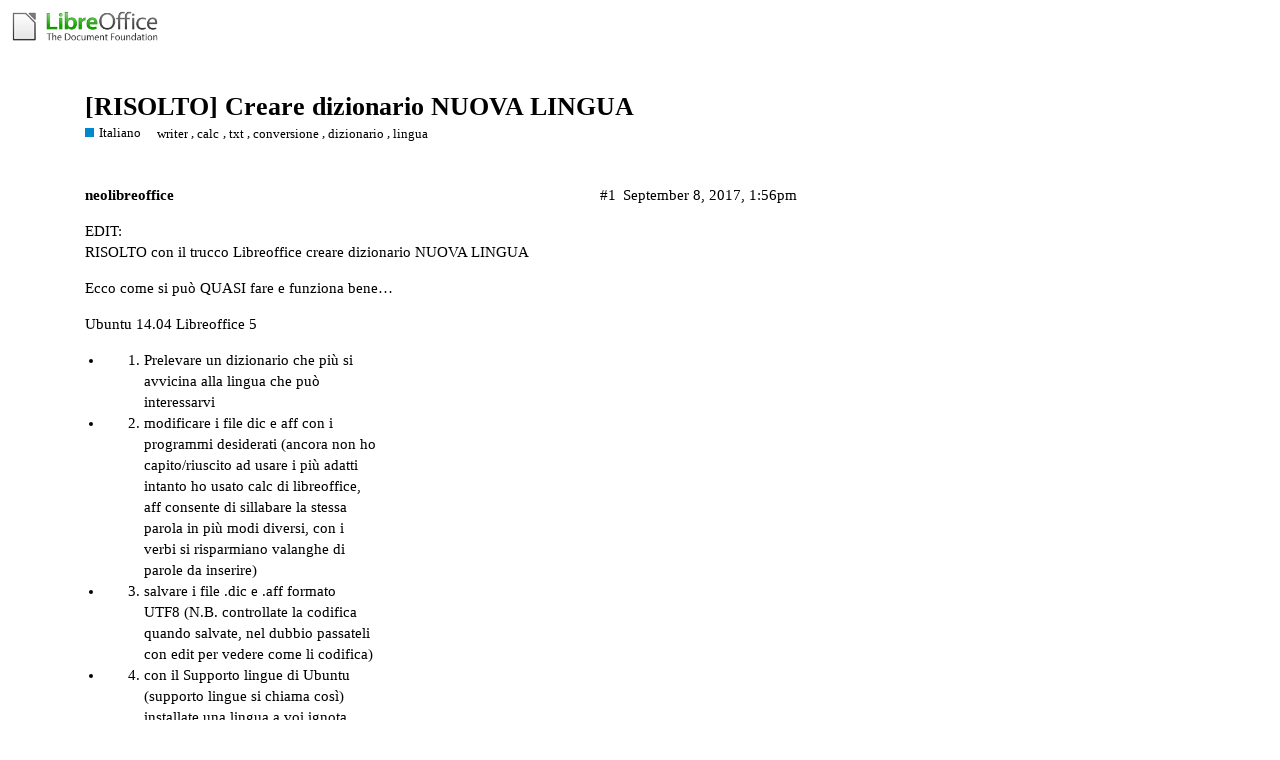

--- FILE ---
content_type: text/html; charset=utf-8
request_url: https://ask.libreoffice.org/t/risolto-creare-dizionario-nuova-lingua/27595
body_size: 6596
content:
<!DOCTYPE html>
<html lang="en">
  <head>
    <meta charset="utf-8">
    <title>[RISOLTO] Creare dizionario NUOVA LINGUA - Italiano - Ask LibreOffice</title>
    <meta name="description" content="EDIT: 
RISOLTO con il trucco Libreoffice creare dizionario NUOVA LINGUA 
Ecco come si può QUASI fare e funziona bene… 
Ubuntu 14.04 Libreoffice 5 



Prelevare un dizionario che più si 
avvicina alla lingua che può 
inte&amp;hellip;">
    <meta name="generator" content="Discourse 2.8.14 - https://github.com/discourse/discourse version 2.8.14">
<link rel="icon" type="image/png" href="https://ask.libreoffice.org/uploads/asklibo/optimized/1X/18bce28c48847a92890104048c5a6b897dd4837c_2_32x32.ico">
<link rel="apple-touch-icon" type="image/png" href="https://ask.libreoffice.org/uploads/asklibo/optimized/3X/1/8/186b0f847089f0083e2a4b10e8ffbf762f5bc0e8_2_180x180.png">
<meta name="theme-color" content="#ffffff">
<meta name="viewport" content="width=device-width, initial-scale=1.0, minimum-scale=1.0, user-scalable=yes, viewport-fit=cover">
<link rel="canonical" href="https://ask.libreoffice.org/t/risolto-creare-dizionario-nuova-lingua/27595" />
<script type="application/ld+json">{"@context":"http://schema.org","@type":"WebSite","url":"https://ask.libreoffice.org","potentialAction":{"@type":"SearchAction","target":"https://ask.libreoffice.org/search?q={search_term_string}","query-input":"required name=search_term_string"}}</script>
<link rel="search" type="application/opensearchdescription+xml" href="https://ask.libreoffice.org/opensearch.xml" title="Ask LibreOffice Search">

      <link href="/stylesheets/desktop_d27751ec6caaa804b1e4b2689a2833daa4bb5e56.css?__ws=ask.libreoffice.org" media="all" rel="stylesheet" data-target="desktop"  />
      <link href="/stylesheets/desktop_theme_1_9cfee57c5db6db6929cb63f093be6b170e819328.css?__ws=ask.libreoffice.org" media="all" rel="stylesheet" data-target="desktop_theme" data-theme-id="1" data-theme-name="default"/>
    
<script src="/theme-javascripts/6bde80bd6ba145910a3745342e3bcd7661b64c16.js?__ws=ask.libreoffice.org"></script>
    
        <link rel="alternate" type="application/rss+xml" title="RSS feed of &#39;[RISOLTO] Creare dizionario NUOVA LINGUA&#39;" href="https://ask.libreoffice.org/t/risolto-creare-dizionario-nuova-lingua/27595.rss" />
    <meta property="og:site_name" content="Ask LibreOffice" />
<meta property="og:type" content="website" />
<meta name="twitter:card" content="summary" />
<meta name="twitter:image" content="https://ask.libreoffice.org/uploads/asklibo/original/3X/0/b/0ba00780dee0c302905029ef3da90c89bed88b03.png" />
<meta property="og:image" content="https://ask.libreoffice.org/uploads/asklibo/original/3X/0/b/0ba00780dee0c302905029ef3da90c89bed88b03.png" />
<meta property="og:url" content="https://ask.libreoffice.org/t/risolto-creare-dizionario-nuova-lingua/27595" />
<meta name="twitter:url" content="https://ask.libreoffice.org/t/risolto-creare-dizionario-nuova-lingua/27595" />
<meta property="og:title" content="[RISOLTO] Creare dizionario NUOVA LINGUA" />
<meta name="twitter:title" content="[RISOLTO] Creare dizionario NUOVA LINGUA" />
<meta property="og:description" content="EDIT:  RISOLTO con il trucco Libreoffice creare dizionario NUOVA LINGUA  Ecco come si può QUASI fare e funziona bene…  Ubuntu 14.04 Libreoffice 5     Prelevare un dizionario che più si  avvicina alla lingua che può  interessarvi     modificare i file dic e aff con i  programmi desiderati (ancora non ho  capito/riuscito ad usare i più adatti  intanto ho usato calc di libreoffice,  aff consente di sillabare la stessa  parola in più modi diversi, con i  verbi si risparmiano valanghe di  parole da i..." />
<meta name="twitter:description" content="EDIT:  RISOLTO con il trucco Libreoffice creare dizionario NUOVA LINGUA  Ecco come si può QUASI fare e funziona bene…  Ubuntu 14.04 Libreoffice 5     Prelevare un dizionario che più si  avvicina alla lingua che può  interessarvi     modificare i file dic e aff con i  programmi desiderati (ancora non ho  capito/riuscito ad usare i più adatti  intanto ho usato calc di libreoffice,  aff consente di sillabare la stessa  parola in più modi diversi, con i  verbi si risparmiano valanghe di  parole da i..." />
<meta property="article:published_time" content="2017-09-08T13:56:30+00:00" />
<meta property="og:ignore_canonical" content="true" />


    <script type="application/ld+json">{"@context":"http://schema.org","@type":"QAPage","name":"[RISOLTO] Creare dizionario NUOVA LINGUA","mainEntity":{"@type":"Question","name":"[RISOLTO] Creare dizionario NUOVA LINGUA","text":"EDIT:\n\nRISOLTO con il trucco Libreoffice creare dizionario NUOVA LINGUA\n\nEcco come si può QUASI fare e funziona bene…\n\nUbuntu 14.04 Libreoffice 5\n\nPrelevare un dizionario che più si\n\navvicina alla lingua che può\n\ninteressarvi\n\nmodificare i file dic e aff con i\n\nprogrammi desiderati (ancora non&hellip;","upvoteCount":0,"answerCount":0,"dateCreated":"2017-09-08T13:56:30.000Z","author":{"@type":"Person","name":""}}}</script>
  </head>
  <body class="crawler">
    
    <header>
      <a href="/">
          <img src="https://ask.libreoffice.org/uploads/asklibo/original/1X/1eec1ce28d4605f25e751aea59dbef2bc0782151.png" alt="Ask LibreOffice" id="site-logo" style="max-width: 150px;">
      </a>
    </header>
    <div id="main-outlet" class="wrap">
        <div id="topic-title">
    <h1>
      <a href="/t/risolto-creare-dizionario-nuova-lingua/27595">[RISOLTO] Creare dizionario NUOVA LINGUA</a>
    </h1>

      <div class="topic-category" itemscope itemtype="http://schema.org/BreadcrumbList">
          <span itemprop="itemListElement" itemscope itemtype="http://schema.org/ListItem">
            <a href="https://ask.libreoffice.org/c/italian/8" class="badge-wrapper bullet" itemprop="item">
              <span class='badge-category-bg' style='background-color: #0088CC'></span>
              <span class='badge-category clear-badge'>
                <span class='category-name' itemprop='name'>Italiano</span>
              </span>
            </a>
            <meta itemprop="position" content="1" />
          </span>
      </div>

      <div class="topic-category">
        <div class='discourse-tags list-tags'>
            <a href='https://ask.libreoffice.org/tag/writer' class='discourse-tag' rel="tag">writer</a>, 
            <a href='https://ask.libreoffice.org/tag/calc' class='discourse-tag' rel="tag">calc</a>, 
            <a href='https://ask.libreoffice.org/tag/txt' class='discourse-tag' rel="tag">txt</a>, 
            <a href='https://ask.libreoffice.org/tag/conversione' class='discourse-tag' rel="tag">conversione</a>, 
            <a href='https://ask.libreoffice.org/tag/dizionario' class='discourse-tag' rel="tag">dizionario</a>, 
            <a href='https://ask.libreoffice.org/tag/lingua' class='discourse-tag' rel="tag">lingua</a>
        </div>
      </div>
  </div>

  


      <div itemscope itemtype='http://schema.org/DiscussionForumPosting' class='topic-body crawler-post'>
        <div class='crawler-post-meta'>
          <div itemprop='publisher' itemscope itemtype="http://schema.org/Organization">
            <meta itemprop='name' content='The Document Foundation'>
              <div itemprop='logo' itemscope itemtype="http://schema.org/ImageObject">
                <meta itemprop='url' content='https://ask.libreoffice.org/uploads/asklibo/original/1X/1eec1ce28d4605f25e751aea59dbef2bc0782151.png'>
              </div>
          </div>
          <span class="creator" itemprop="author" itemscope itemtype="http://schema.org/Person">
            <a itemprop="url" href='https://ask.libreoffice.org/u/neolibreoffice'><span itemprop='name'>neolibreoffice</span></a>
            
          </span>

          <link itemprop="mainEntityOfPage" href="https://ask.libreoffice.org/t/risolto-creare-dizionario-nuova-lingua/27595">


          <span class="crawler-post-infos">
              <time itemprop='datePublished' datetime='2017-09-08T13:56:30Z' class='post-time'>
                September 8, 2017,  1:56pm
              </time>
              <meta itemprop='dateModified' content='2017-09-08T13:56:30Z'>
          <span itemprop='position'>#1</span>
          </span>
        </div>
        <div class='post' itemprop='articleBody'>
          <p>EDIT:<br>
RISOLTO con il trucco Libreoffice creare dizionario NUOVA LINGUA</p>
<p>Ecco come si può QUASI fare e funziona bene…</p>
<p>Ubuntu 14.04 Libreoffice 5</p>
<ul>
<li>
<ol>
<li>Prelevare un dizionario che più si<br>
avvicina alla lingua che può<br>
interessarvi</li>
</ol>
</li>
<li>
<ol start="2">
<li>modificare i file dic e aff con i<br>
programmi desiderati (ancora non ho<br>
capito/riuscito ad usare i più adatti<br>
intanto ho usato calc di libreoffice,<br>
aff consente di sillabare la stessa<br>
parola in più modi diversi, con i<br>
verbi si risparmiano valanghe di<br>
parole da inserire)</li>
</ol>
</li>
<li>
<ol start="3">
<li>salvare i file .dic e .aff formato<br>
UTF8 (N.B. controllate la codifica<br>
quando salvate, nel dubbio passateli<br>
con edit per vedere come li codifica)</li>
</ol>
</li>
<li>
<ol start="4">
<li>con il Supporto lingue di Ubuntu<br>
(supporto lingue si chiama così)<br>
installate una lingua a voi ignota<br>
(es. il cirillico)</li>
</ol>
</li>
<li>
<ol start="5">
<li>con il terminale aprite il gestore<br>
dei file (su ubuntu è Nautilus) come<br>
superutente <code>sudo
nautilus</code>
</li>
</ol>
</li>
<li>
<ol start="6">
<li>in /usr/share/myspell/dicts<br>
troverete i file aff e dic cirillici,<br>
con edit o altro programma leggero<br>
per file txt sostituite il cirillico<br>
con il vostro dic e aff confezionato<br>
in precedenza, lasciando il nome del<br>
file cirillico (il trucco è un<br>
cavallo di Troia insomma)</li>
</ol>
</li>
<li>
<ol start="7">
<li>così dentro il dizionario in<br>
cirillico prescelto batte il cuore di<br>
un dialetto italiano…</li>
</ol>
</li>
<li>
<ol start="8">
<li>attenti agli aggiornamenti perché<br>
il il vostro dizionario cirillico<br>
potrebbe ritornare cirillico, ma è<br>
facile da ripristinare se ne avete<br>
una copia…</li>
</ol>
</li>
<li>
<ol start="9">
<li>Adesso tutto il pc e non solo<br>
libreoffice parlerà il vostro<br>
dizionario fino al prossimo<br>
aggiornamento dic!!!</li>
</ol>
</li>
<li>
<ol start="10">
<li>Calc non mi piace granché, cosa<br>
consigliate di meglio per trattare un<br>
dizionario, tipo gestire doppioni…</li>
</ol>
</li>
</ul>
<p>EDIT:<br>
Per bloccare gli aggiornamenti di pacchetti specifici:</p>
<ul>
<li>A) Synaptic o gestore pacchetti</li>
<li>B) Trovare i pacchetti desiderati (digitare la sigla della lingua più dic nella ricerca)</li>
<li>C) Selezionare i pacchetti</li>
<li>D) dal menù della finestra del programma: pacchetto/blocca versione</li>
</ul>
<p>—segue post precedente per rendere comprensibili le risposte sottostanti----</p>
<p>How can I make a new dictionary?</p>
<p>Come creare un <strong>dizionario nuovo</strong> (ovvero <strong>nuova lingua</strong>)?</p>
<p>Vorrei creare un dizionario nuovo per una lingua prossima al dizionario di Italiano Italia.<br>
Il mio dizionario personalizzato della nuova lingua basato su italiano Italia però non mi basta, la nuova lingua voglio renderla indipendente per fare meno errori di ortografia, un po’ come l’inglese che ce n’è da scegliere: canadese, UK, USA… che sono fra loro abbastanza diversi tanto da essere a se stanti, come anche l’italiano Italia e Svizzera più i vari dialetti italiani.</p>
<p>Uso Ubuntu e libreoffice 5 e seguenti</p>
        </div>

        <meta itemprop='headline' content='[RISOLTO] Creare dizionario NUOVA LINGUA'>
          <meta itemprop='keywords' content='writer, calc, txt, conversione, dizionario, lingua'>

        <div itemprop="interactionStatistic" itemscope itemtype="http://schema.org/InteractionCounter">
           <meta itemprop="interactionType" content="http://schema.org/LikeAction"/>
           <meta itemprop="userInteractionCount" content="0" />
           <span class='post-likes'></span>
         </div>

         <div itemprop="interactionStatistic" itemscope itemtype="http://schema.org/InteractionCounter">
            <meta itemprop="interactionType" content="http://schema.org/CommentAction"/>
            <meta itemprop="userInteractionCount" content="0" />
          </div>

      </div>
      <div itemscope itemtype='http://schema.org/DiscussionForumPosting' class='topic-body crawler-post'>
        <div class='crawler-post-meta'>
          <div itemprop='publisher' itemscope itemtype="http://schema.org/Organization">
            <meta itemprop='name' content='The Document Foundation'>
              <div itemprop='logo' itemscope itemtype="http://schema.org/ImageObject">
                <meta itemprop='url' content='https://ask.libreoffice.org/uploads/asklibo/original/1X/1eec1ce28d4605f25e751aea59dbef2bc0782151.png'>
              </div>
          </div>
          <span class="creator" itemprop="author" itemscope itemtype="http://schema.org/Person">
            <a itemprop="url" href='https://ask.libreoffice.org/u/charlie.it'><span itemprop='name'>charlie.it</span></a>
            
          </span>

          <link itemprop="mainEntityOfPage" href="https://ask.libreoffice.org/t/risolto-creare-dizionario-nuova-lingua/27595">


          <span class="crawler-post-infos">
              <time itemprop='datePublished' datetime='2017-09-10T10:38:49Z' class='post-time'>
                September 10, 2017, 10:38am
              </time>
              <meta itemprop='dateModified' content='2017-09-10T10:38:49Z'>
          <span itemprop='position'>#2</span>
          </span>
        </div>
        <div class='post' itemprop='articleBody'>
          <p>Ciao, non ti basta modificare quello esistente? Basta aggiungere le parole nuove.</p>
        </div>

        <meta itemprop='headline' content='[RISOLTO] Creare dizionario NUOVA LINGUA'>

        <div itemprop="interactionStatistic" itemscope itemtype="http://schema.org/InteractionCounter">
           <meta itemprop="interactionType" content="http://schema.org/LikeAction"/>
           <meta itemprop="userInteractionCount" content="0" />
           <span class='post-likes'></span>
         </div>

         <div itemprop="interactionStatistic" itemscope itemtype="http://schema.org/InteractionCounter">
            <meta itemprop="interactionType" content="http://schema.org/CommentAction"/>
            <meta itemprop="userInteractionCount" content="3" />
          </div>

      </div>
      <div itemscope itemtype='http://schema.org/DiscussionForumPosting' class='topic-body crawler-post'>
        <div class='crawler-post-meta'>
          <div itemprop='publisher' itemscope itemtype="http://schema.org/Organization">
            <meta itemprop='name' content='The Document Foundation'>
              <div itemprop='logo' itemscope itemtype="http://schema.org/ImageObject">
                <meta itemprop='url' content='https://ask.libreoffice.org/uploads/asklibo/original/1X/1eec1ce28d4605f25e751aea59dbef2bc0782151.png'>
              </div>
          </div>
          <span class="creator" itemprop="author" itemscope itemtype="http://schema.org/Person">
            <a itemprop="url" href='https://ask.libreoffice.org/u/neolibreoffice'><span itemprop='name'>neolibreoffice</span></a>
            
          </span>

          <link itemprop="mainEntityOfPage" href="https://ask.libreoffice.org/t/risolto-creare-dizionario-nuova-lingua/27595">


          <span class="crawler-post-infos">
              <time itemprop='datePublished' datetime='2017-09-12T20:09:09Z' class='post-time'>
                September 12, 2017,  8:09pm
              </time>
              <meta itemprop='dateModified' content='2017-09-12T20:09:09Z'>
          <span itemprop='position'>#3</span>
          </span>
        </div>
        <div class='post' itemprop='articleBody'>
          <p>Purtroppo non è così semplice, i dizionari personalizzati devono essere collegati ad una lingua non sono indipendenti, è proprio questo il problema, posso collegarlo volendo ad un’altra lingua diversa dall’Italiano, però l’Italiano ha molto in comune tranne alcune differenze, tipo scambi di lettere ed accenti ricorrenti alcune parole…<br>
Ritengo più semplice fare delle modifiche al Dizionario di italiano.<br>
Aggiungendo il file dei verbi .aff il dizionario potrebbe essere più breve e facile da fare.</p>
        </div>

        <meta itemprop='headline' content='[RISOLTO] Creare dizionario NUOVA LINGUA'>

        <div itemprop="interactionStatistic" itemscope itemtype="http://schema.org/InteractionCounter">
           <meta itemprop="interactionType" content="http://schema.org/LikeAction"/>
           <meta itemprop="userInteractionCount" content="0" />
           <span class='post-likes'></span>
         </div>

         <div itemprop="interactionStatistic" itemscope itemtype="http://schema.org/InteractionCounter">
            <meta itemprop="interactionType" content="http://schema.org/CommentAction"/>
            <meta itemprop="userInteractionCount" content="0" />
          </div>

      </div>
      <div itemscope itemtype='http://schema.org/DiscussionForumPosting' class='topic-body crawler-post'>
        <div class='crawler-post-meta'>
          <div itemprop='publisher' itemscope itemtype="http://schema.org/Organization">
            <meta itemprop='name' content='The Document Foundation'>
              <div itemprop='logo' itemscope itemtype="http://schema.org/ImageObject">
                <meta itemprop='url' content='https://ask.libreoffice.org/uploads/asklibo/original/1X/1eec1ce28d4605f25e751aea59dbef2bc0782151.png'>
              </div>
          </div>
          <span class="creator" itemprop="author" itemscope itemtype="http://schema.org/Person">
            <a itemprop="url" href='https://ask.libreoffice.org/u/neolibreoffice'><span itemprop='name'>neolibreoffice</span></a>
            
          </span>

          <link itemprop="mainEntityOfPage" href="https://ask.libreoffice.org/t/risolto-creare-dizionario-nuova-lingua/27595">


          <span class="crawler-post-infos">
              <time itemprop='datePublished' datetime='2017-09-17T20:24:50Z' class='post-time'>
                September 17, 2017,  8:24pm
              </time>
              <meta itemprop='dateModified' content='2017-09-17T20:24:50Z'>
          <span itemprop='position'>#4</span>
          </span>
        </div>
        <div class='post' itemprop='articleBody'>
          <p>Inoltre ho scoperto che se volessi aggiungere ulteriori parole al di fuori di Libreoffice, non ne accetta più di una per volta, mi si corrompe il file dic!!!<br>
C’è qualche programma adatto?</p>
        </div>

        <meta itemprop='headline' content='[RISOLTO] Creare dizionario NUOVA LINGUA'>

        <div itemprop="interactionStatistic" itemscope itemtype="http://schema.org/InteractionCounter">
           <meta itemprop="interactionType" content="http://schema.org/LikeAction"/>
           <meta itemprop="userInteractionCount" content="0" />
           <span class='post-likes'></span>
         </div>

         <div itemprop="interactionStatistic" itemscope itemtype="http://schema.org/InteractionCounter">
            <meta itemprop="interactionType" content="http://schema.org/CommentAction"/>
            <meta itemprop="userInteractionCount" content="0" />
          </div>

      </div>
      <div itemscope itemtype='http://schema.org/DiscussionForumPosting' class='topic-body crawler-post'>
        <div class='crawler-post-meta'>
          <div itemprop='publisher' itemscope itemtype="http://schema.org/Organization">
            <meta itemprop='name' content='The Document Foundation'>
              <div itemprop='logo' itemscope itemtype="http://schema.org/ImageObject">
                <meta itemprop='url' content='https://ask.libreoffice.org/uploads/asklibo/original/1X/1eec1ce28d4605f25e751aea59dbef2bc0782151.png'>
              </div>
          </div>
          <span class="creator" itemprop="author" itemscope itemtype="http://schema.org/Person">
            <a itemprop="url" href='https://ask.libreoffice.org/u/neolibreoffice'><span itemprop='name'>neolibreoffice</span></a>
            
          </span>

          <link itemprop="mainEntityOfPage" href="https://ask.libreoffice.org/t/risolto-creare-dizionario-nuova-lingua/27595">


          <span class="crawler-post-infos">
              <time itemprop='datePublished' datetime='2017-09-19T17:38:22Z' class='post-time'>
                September 19, 2017,  5:38pm
              </time>
              <meta itemprop='dateModified' content='2017-09-19T17:38:22Z'>
          <span itemprop='position'>#5</span>
          </span>
        </div>
        <div class='post' itemprop='articleBody'>
          <p>il dizionario personalizzato è sicuramente facile da personalizzare dall’esterno txt con una codifica UTF8 da selezionare prima di salvare, però pare limitato, mi compare il messaggio <strong>Il dizionario è pieno.</strong> appena provo ad aggiungere qualcosa, potrei usare più dizionari in contemporanea?</p>
        </div>

        <meta itemprop='headline' content='[RISOLTO] Creare dizionario NUOVA LINGUA'>

        <div itemprop="interactionStatistic" itemscope itemtype="http://schema.org/InteractionCounter">
           <meta itemprop="interactionType" content="http://schema.org/LikeAction"/>
           <meta itemprop="userInteractionCount" content="0" />
           <span class='post-likes'></span>
         </div>

         <div itemprop="interactionStatistic" itemscope itemtype="http://schema.org/InteractionCounter">
            <meta itemprop="interactionType" content="http://schema.org/CommentAction"/>
            <meta itemprop="userInteractionCount" content="0" />
          </div>

      </div>
      <div itemscope itemtype='http://schema.org/DiscussionForumPosting' class='topic-body crawler-post'>
        <div class='crawler-post-meta'>
          <div itemprop='publisher' itemscope itemtype="http://schema.org/Organization">
            <meta itemprop='name' content='The Document Foundation'>
              <div itemprop='logo' itemscope itemtype="http://schema.org/ImageObject">
                <meta itemprop='url' content='https://ask.libreoffice.org/uploads/asklibo/original/1X/1eec1ce28d4605f25e751aea59dbef2bc0782151.png'>
              </div>
          </div>
          <span class="creator" itemprop="author" itemscope itemtype="http://schema.org/Person">
            <a itemprop="url" href='https://ask.libreoffice.org/u/RGB-es'><span itemprop='name'>RGB-es</span></a>
            
          </span>

          <link itemprop="mainEntityOfPage" href="https://ask.libreoffice.org/t/risolto-creare-dizionario-nuova-lingua/27595">


          <span class="crawler-post-infos">
              <time itemprop='datePublished' datetime='2017-09-10T12:15:49Z' class='post-time'>
                September 10, 2017, 12:15pm
              </time>
              <meta itemprop='dateModified' content='2017-09-10T12:15:49Z'>
          <span itemprop='position'>#6</span>
          </span>
        </div>
        <div class='post' itemprop='articleBody'>
          <p>Un dizionario è qualcosa di molto più complesso che una semplice lista di parole. Per esempio i dizionari per LibO/AOO/Firefox usano una struttura a due file, uno .dic con una lista delle parole «di base» (verbi al infinito, nomi al singolare), ognuna marcata con una serie di etichette per indicare le possibile modifiche e un secondo file .aff con le regole di quelle modifiche. Ed è proprio questo secondo file il più complicato di creare.</p>
<p>Marco Pinto ha un programma per modificare dizionari, tesauri, sillabazione e correzione automatica chiamato <a href="http://marcoagpinto.cidadevirtual.pt/proofingtoolgui.html">Proofing Tool GUI</a>. Non l’ho mai usato, ma puoi dare un’occhiata.</p>
<p>Aggiungere una nuova lingua a LibO non credo sia possibile senza modificare il codice sorgente del programma, ma una volta che hai il dizionario puoi utilizzare una delle lingue esistenti.</p>
        </div>

        <meta itemprop='headline' content='[RISOLTO] Creare dizionario NUOVA LINGUA'>

        <div itemprop="interactionStatistic" itemscope itemtype="http://schema.org/InteractionCounter">
           <meta itemprop="interactionType" content="http://schema.org/LikeAction"/>
           <meta itemprop="userInteractionCount" content="0" />
           <span class='post-likes'></span>
         </div>

         <div itemprop="interactionStatistic" itemscope itemtype="http://schema.org/InteractionCounter">
            <meta itemprop="interactionType" content="http://schema.org/CommentAction"/>
            <meta itemprop="userInteractionCount" content="4" />
          </div>

      </div>
      <div itemscope itemtype='http://schema.org/DiscussionForumPosting' class='topic-body crawler-post'>
        <div class='crawler-post-meta'>
          <div itemprop='publisher' itemscope itemtype="http://schema.org/Organization">
            <meta itemprop='name' content='The Document Foundation'>
              <div itemprop='logo' itemscope itemtype="http://schema.org/ImageObject">
                <meta itemprop='url' content='https://ask.libreoffice.org/uploads/asklibo/original/1X/1eec1ce28d4605f25e751aea59dbef2bc0782151.png'>
              </div>
          </div>
          <span class="creator" itemprop="author" itemscope itemtype="http://schema.org/Person">
            <a itemprop="url" href='https://ask.libreoffice.org/u/neolibreoffice'><span itemprop='name'>neolibreoffice</span></a>
            
          </span>

          <link itemprop="mainEntityOfPage" href="https://ask.libreoffice.org/t/risolto-creare-dizionario-nuova-lingua/27595">


          <span class="crawler-post-infos">
              <time itemprop='datePublished' datetime='2017-09-12T19:58:39Z' class='post-time'>
                September 12, 2017,  7:58pm
              </time>
              <meta itemprop='dateModified' content='2017-09-12T19:58:39Z'>
          <span itemprop='position'>#7</span>
          </span>
        </div>
        <div class='post' itemprop='articleBody'>
          <p>Lo guardo subito questo programma, a mano modificare i singoli file è una impresa titanica, mi sono accorto che sono più file coordinati infatti.</p>
        </div>

        <meta itemprop='headline' content='[RISOLTO] Creare dizionario NUOVA LINGUA'>

        <div itemprop="interactionStatistic" itemscope itemtype="http://schema.org/InteractionCounter">
           <meta itemprop="interactionType" content="http://schema.org/LikeAction"/>
           <meta itemprop="userInteractionCount" content="0" />
           <span class='post-likes'></span>
         </div>

         <div itemprop="interactionStatistic" itemscope itemtype="http://schema.org/InteractionCounter">
            <meta itemprop="interactionType" content="http://schema.org/CommentAction"/>
            <meta itemprop="userInteractionCount" content="0" />
          </div>

      </div>
      <div itemscope itemtype='http://schema.org/DiscussionForumPosting' class='topic-body crawler-post'>
        <div class='crawler-post-meta'>
          <div itemprop='publisher' itemscope itemtype="http://schema.org/Organization">
            <meta itemprop='name' content='The Document Foundation'>
              <div itemprop='logo' itemscope itemtype="http://schema.org/ImageObject">
                <meta itemprop='url' content='https://ask.libreoffice.org/uploads/asklibo/original/1X/1eec1ce28d4605f25e751aea59dbef2bc0782151.png'>
              </div>
          </div>
          <span class="creator" itemprop="author" itemscope itemtype="http://schema.org/Person">
            <a itemprop="url" href='https://ask.libreoffice.org/u/neolibreoffice'><span itemprop='name'>neolibreoffice</span></a>
            
          </span>

          <link itemprop="mainEntityOfPage" href="https://ask.libreoffice.org/t/risolto-creare-dizionario-nuova-lingua/27595">


          <span class="crawler-post-infos">
              <time itemprop='datePublished' datetime='2017-09-12T21:22:43Z' class='post-time'>
                September 12, 2017,  9:22pm
              </time>
              <meta itemprop='dateModified' content='2017-09-12T21:22:43Z'>
          <span itemprop='position'>#8</span>
          </span>
        </div>
        <div class='post' itemprop='articleBody'>
          <p>Una volta preso questo file cosa si fa? Come installare? Ubuntu/Kubuntu/Xubuntu — 15/16/17 x86 &amp; x64 — Download Extension used: TGZ SHA-512:</p>
        </div>

        <meta itemprop='headline' content='[RISOLTO] Creare dizionario NUOVA LINGUA'>

        <div itemprop="interactionStatistic" itemscope itemtype="http://schema.org/InteractionCounter">
           <meta itemprop="interactionType" content="http://schema.org/LikeAction"/>
           <meta itemprop="userInteractionCount" content="0" />
           <span class='post-likes'></span>
         </div>

         <div itemprop="interactionStatistic" itemscope itemtype="http://schema.org/InteractionCounter">
            <meta itemprop="interactionType" content="http://schema.org/CommentAction"/>
            <meta itemprop="userInteractionCount" content="0" />
          </div>

      </div>
      <div itemscope itemtype='http://schema.org/DiscussionForumPosting' class='topic-body crawler-post'>
        <div class='crawler-post-meta'>
          <div itemprop='publisher' itemscope itemtype="http://schema.org/Organization">
            <meta itemprop='name' content='The Document Foundation'>
              <div itemprop='logo' itemscope itemtype="http://schema.org/ImageObject">
                <meta itemprop='url' content='https://ask.libreoffice.org/uploads/asklibo/original/1X/1eec1ce28d4605f25e751aea59dbef2bc0782151.png'>
              </div>
          </div>
          <span class="creator" itemprop="author" itemscope itemtype="http://schema.org/Person">
            <a itemprop="url" href='https://ask.libreoffice.org/u/RGB-es'><span itemprop='name'>RGB-es</span></a>
            
          </span>

          <link itemprop="mainEntityOfPage" href="https://ask.libreoffice.org/t/risolto-creare-dizionario-nuova-lingua/27595">


          <span class="crawler-post-infos">
              <time itemprop='datePublished' datetime='2017-09-13T13:57:50Z' class='post-time'>
                September 13, 2017,  1:57pm
              </time>
              <meta itemprop='dateModified' content='2017-09-13T13:57:50Z'>
          <span itemprop='position'>#9</span>
          </span>
        </div>
        <div class='post' itemprop='articleBody'>
          <p>Non lo so, non l’ho mai usato. Gente che che conosco mi ha detto che funziona alla perfezione ma non mi sono mai preoccupato dal come.</p>
        </div>

        <meta itemprop='headline' content='[RISOLTO] Creare dizionario NUOVA LINGUA'>

        <div itemprop="interactionStatistic" itemscope itemtype="http://schema.org/InteractionCounter">
           <meta itemprop="interactionType" content="http://schema.org/LikeAction"/>
           <meta itemprop="userInteractionCount" content="0" />
           <span class='post-likes'></span>
         </div>

         <div itemprop="interactionStatistic" itemscope itemtype="http://schema.org/InteractionCounter">
            <meta itemprop="interactionType" content="http://schema.org/CommentAction"/>
            <meta itemprop="userInteractionCount" content="0" />
          </div>

      </div>
      <div itemscope itemtype='http://schema.org/DiscussionForumPosting' class='topic-body crawler-post'>
        <div class='crawler-post-meta'>
          <div itemprop='publisher' itemscope itemtype="http://schema.org/Organization">
            <meta itemprop='name' content='The Document Foundation'>
              <div itemprop='logo' itemscope itemtype="http://schema.org/ImageObject">
                <meta itemprop='url' content='https://ask.libreoffice.org/uploads/asklibo/original/1X/1eec1ce28d4605f25e751aea59dbef2bc0782151.png'>
              </div>
          </div>
          <span class="creator" itemprop="author" itemscope itemtype="http://schema.org/Person">
            <a itemprop="url" href='https://ask.libreoffice.org/u/neolibreoffice'><span itemprop='name'>neolibreoffice</span></a>
            
          </span>

          <link itemprop="mainEntityOfPage" href="https://ask.libreoffice.org/t/risolto-creare-dizionario-nuova-lingua/27595">


          <span class="crawler-post-infos">
              <time itemprop='datePublished' datetime='2017-09-14T07:21:10Z' class='post-time'>
                September 14, 2017,  7:21am
              </time>
              <meta itemprop='dateModified' content='2017-09-14T07:21:10Z'>
          <span itemprop='position'>#10</span>
          </span>
        </div>
        <div class='post' itemprop='articleBody'>
          <ol>
<li>Si scompatta il file compresso Proofing Tool GUI Ubuntu/Kubuntu/Xubuntu — 15/16/17 x86 &amp; x64 — Download Extension used: TGZ SHA-512</li>
<li>Si seleziona il file  eseguibile dentro la cartella  scompattata scegliendo l’architettura  del vostro sistema (x86 oppure x64).</li>
<li>Si scarica un vocabolario da modificare formato oxt da libreoffice</li>
<li>Scompattare il vocabolario</li>
<li>Selezionare file .dic dal  Proofing  Tool GUI<br>
X Come fare sostituzioni di lettere a migliaia di caratteri con trova sostituisci??</li>
</ol>
        </div>

        <meta itemprop='headline' content='[RISOLTO] Creare dizionario NUOVA LINGUA'>

        <div itemprop="interactionStatistic" itemscope itemtype="http://schema.org/InteractionCounter">
           <meta itemprop="interactionType" content="http://schema.org/LikeAction"/>
           <meta itemprop="userInteractionCount" content="0" />
           <span class='post-likes'></span>
         </div>

         <div itemprop="interactionStatistic" itemscope itemtype="http://schema.org/InteractionCounter">
            <meta itemprop="interactionType" content="http://schema.org/CommentAction"/>
            <meta itemprop="userInteractionCount" content="0" />
          </div>

      </div>






    </div>
    <footer class="container wrap">
      <nav class='crawler-nav'>
        <ul>
        <li itemscope itemtype='http://schema.org/SiteNavigationElement'>
          <span itemprop='name'>
            <a href='/' itemprop="url">Home </a>
          </span>
        </li>
        <li itemscope itemtype='http://schema.org/SiteNavigationElement'>
          <span itemprop='name'>
            <a href='/categories' itemprop="url">Categories </a>
          </span>
        </li>
        <li itemscope itemtype='http://schema.org/SiteNavigationElement'>
          <span itemprop='name'>
            <a href='/guidelines' itemprop="url">FAQ/Guidelines </a>
          </span>
        </li>
        <li itemscope itemtype='http://schema.org/SiteNavigationElement'>
          <span itemprop='name'>
            <a href='/tos' itemprop="url">Terms of Service </a>
          </span>
        </li>
        <li itemscope itemtype='http://schema.org/SiteNavigationElement'>
          <span itemprop='name'>
            <a href='/privacy' itemprop="url">Privacy Policy </a>
          </span>
        </li>
        </ul>
      </nav>
      <p class='powered-by-link'>Powered by <a href="https://www.discourse.org">Discourse</a>, best viewed with JavaScript enabled</p>
    </footer>
    <div class="tdf-footer-legal">
  <hr>
  <p>
    <a href="https://www.libreoffice.org/imprint" target="_blank">Impressum (Legal Info)</a> |
    <a href="https://www.libreoffice.org/privacy" target="_blank">Datenschutzerklärung (Privacy Policy)</a>
     
    Content on this site is licensed under a <a href="https://creativecommons.org/licenses/by-sa/3.0/legalcode">Creative Commons Attribution Share Alike 3.0</a> license.
    </p>
</div>
    
  </body>
  
</html>
